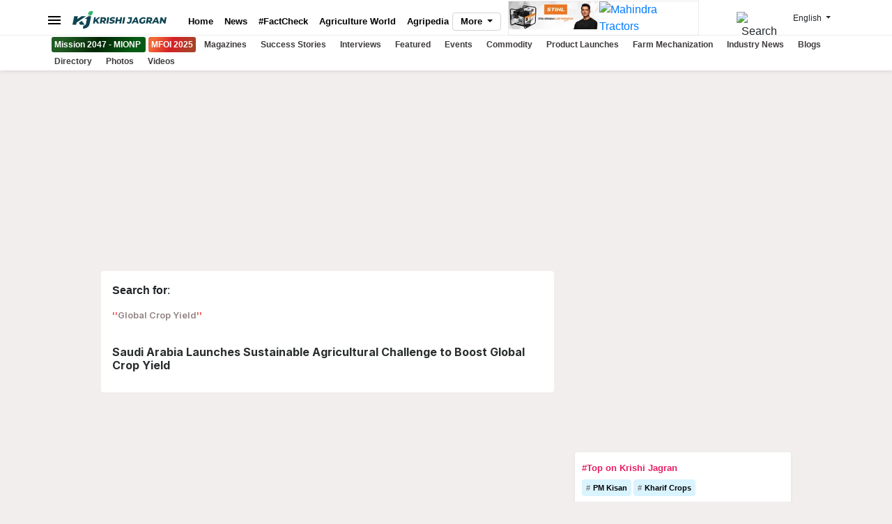

--- FILE ---
content_type: text/html; charset=utf-8
request_url: https://kj1bcdn.b-cdn.net/topic/?id=Global%20Crop%20Yield
body_size: 17814
content:

<!DOCTYPE html>
<html xmlns="http://www.w3.org/1999/xhtml" lang="en">
<head>
    <meta charset="utf-8">
    <meta http-equiv="X-UA-Compatible" content="IE=edge">
    <link rel="manifest" href="https://kj1bcdn.b-cdn.net/manifest.json">
    <meta name="theme-color" content="#0e4451" />
    <meta name="viewport" content="width=device-width, initial-scale=1.0, minimum-scale=1.0, maximum-scale=5.0, user-scalable=1, viewport-fit=cover" />
    <meta name="robots" content="index, follow, max-image-preview:large" />
    <meta property="fb:pages" content="1435740416658252" />
    <meta property="fb:app_id" content="223470428180832" />
    <meta name="description">
    <meta property="og:site_name" content="Krishi Jagran">
    <meta property="og:locale" content="en_IN" />
    <meta property="og:title" content="Global Crop Yield" />
    <meta property="og:type" content="website" />
    <meta property="og:description" />
    <meta property="og:image" name="image" content="https://img-cdn.krishijagran.com/100368/krishi-jagran-logo-placeholder.jpg?w=1280" />
    <meta property="og:url" content="https://krishijagran.com/topic/?id=Global%20Crop%20Yield" />
    <meta name="twitter:card" content="summary_large_image">
    <meta name="twitter:site" content="@krishijagran">
    <meta name="twitter:creator" content="Krishi Jagran">
    <meta name="twitter:title" content="Global Crop Yield">
    <meta name="twitter:description">
    <meta name="twitter:image" content="https://img-cdn.krishijagran.com/100368/krishi-jagran-logo-placeholder.jpg?w=1280">
    <link rel="icon" href="https://kj1bcdn.b-cdn.net/favicon.ico">
    <link rel="apple-touch-icon" href="https://kj1bcdn.b-cdn.net/media/60172/logo-1.png?width=128&height=128">
    <title>Global Crop Yield </title>
    <link rel="canonical" href="https://krishijagran.com/topic/?id=Global%20Crop%20Yield" />
    <link href="https://feeds.feedburner.com/krishijagran/latest" rel="alternate" type="application/rss+xml" title="Krishi Jagran - Agriculture News">
    
    

    <link rel="preconnect" href="https://kj1bcdn.b-cdn.net" />
    <link rel="dns-prefetch" href="https://kj1bcdn.b-cdn.net" />
    
    
    <link rel="preconnect" href="https://fonts.googleapis.com">
    <link rel="preconnect" href="https://fonts.gstatic.com" crossorigin>

    <script src="/cdn-cgi/scripts/7d0fa10a/cloudflare-static/rocket-loader.min.js" data-cf-settings="d392238d6efd64060c2a5758-|49"></script><link href="https://fonts.googleapis.com/css2?family=Inter:wght@600;700;800&display=swap" rel="preload" as="style" onload="this.onload=null;this.rel='stylesheet'">
    <link href="https://fonts.googleapis.com/css2?family=Inter:wght@600;700;800&display=swap" rel="stylesheet">

    <link rel="preload" as="image" fetchpriority="high" href="https://kj1bcdn.b-cdn.net/assets/images/l7.svg" />

        <link rel="preload" as="image" fetchpriority="high" href="https://kjcdn.gumlet.io/media/95116/mahindra-tractors-logo-english.jpg?width=190" />
        <link rel="preload" as="image" fetchpriority="high" href="https://img-cdn.krishijagran.com/101906/stihl-aw.jpg?w=190" />

  
    <link rel="preload" as="style" href="https://cdn.jsdelivr.net/npm/bootstrap@4.6.2/dist/css/bootstrap.min.css"
          integrity="sha384-xOolHFLEh07PJGoPkLv1IbcEPTNtaed2xpHsD9ESMhqIYd0nLMwNLD69Npy4HI+N" crossorigin="anonymous">
    <link rel="stylesheet" href="https://cdn.jsdelivr.net/npm/bootstrap@4.6.2/dist/css/bootstrap.min.css" integrity="sha384-xOolHFLEh07PJGoPkLv1IbcEPTNtaed2xpHsD9ESMhqIYd0nLMwNLD69Npy4HI+N" crossorigin="anonymous">

    <style type="text/css">
        * {
            box-sizing: border-box;
        }

        body {
            font-family: -apple-system,Arial,Helvetica;
            background-color: #f1eeed
        }

        main {
            margin-top: 10px;
        }

        h1, h2, h3, h4, .font-inter {
            font-family: 'Inter', sans-serif;
        }

        .no-font {
            font-family: sans-serif;
        }

        .mfoi-btn {
            color: #fff !important;
            padding: 4px !important;
            border-radius: 3px;
            background-image: linear-gradient( 113.9deg, rgba(241,106,56,1) 13%, rgba(213,32,39,1) 48.8%, rgba(170,65,39,1) 85.9% );
        }
        
        .mionp-btn {
            color: #fff !important;
            padding: 4px !important;
            border-radius: 3px;
            background-image: linear-gradient(113.9deg, #225c24 13%, rgb(3 38 5) 48.8%, rgb(6 92 20) 85.9%)
        }


        .top-ad-250 {
            min-height: 250px;
        }

        @media (max-width: 767px) {
            .top-ad-250 {
                min-height: 280px;
            }
        }
    </style>

    <link href="https://kj1bcdn.b-cdn.net/assets/v3/styles/style.css?v=0.13152163" rel="preload" as="style" />
    <link href="https://kj1bcdn.b-cdn.net/assets/v3/styles/style.css?v=0.13152163" rel="stylesheet" />
    
    
    
    <!-- Global site tag (gtag.js) - Google Analytics -->
    <script async src="https://www.googletagmanager.com/gtag/js?id=G-N3ZEN877HW" type="d392238d6efd64060c2a5758-text/javascript"></script>
    <script type="d392238d6efd64060c2a5758-text/javascript">
        window.dataLayer = window.dataLayer || [];
        function gtag() {

             dataLayer.push({
                 'Author': 'KJ_BLANK',
                 'page_title': 'Global Crop Yield',
                 'page_location':'https://krishijagran.com/topic/?id=Global%20Crop%20Yield'
                });

            dataLayer.push(arguments);
        }
        gtag('js', new Date());
        gtag('config', 'G-N3ZEN877HW');
    </script>


    <!-- Header Code -->

    <script async src="https://securepubads.g.doubleclick.net/tag/js/gpt.js" type="d392238d6efd64060c2a5758-text/javascript"></script>

        <script type="d392238d6efd64060c2a5758-text/javascript">
            window.googletag = window.googletag || { cmd: [] };
            googletag.cmd.push(function () {
                var REFRESH_KEY = 'refresh';
                var REFRESH_VALUE = 'true';
                var SECONDS_TO_WAIT_AFTER_VIEWABILITY = 30;

                // Size mappings for different viewport sizes
                var mapping = googletag.sizeMapping()
                    .addSize([1024, 0], [[970, 66], [970, 250], [970, 90], [728, 250], [728, 90], [960, 90]])
                    .addSize([768, 0], [[728, 90], [728, 250]])
                    .addSize([555, 0], [[468, 60], [300, 250], [336, 280], [300, 200], [250, 250]])
                    .addSize([320, 0], [[300, 250], [336, 280], [300, 200], [250, 250], [320, 50], [300, 100], [320, 100]])
                    .addSize([1, 0], [[300, 250], [300, 200], [250, 250], [320, 50], [300, 100], [320, 100]])
                    .build();

                var mapping1 = googletag.sizeMapping()
                    .addSize([1024, 0], [[640, 480], [300, 250], [336, 280]])
                    .addSize([980, 0], [[640, 480], [300, 250], [336, 280]])
                    .addSize([640, 0], [[640, 480], [300, 250], [336, 280]])
                    .addSize([480, 0], [[400, 300], [300, 250], [336, 280]])
                    .addSize([1, 1], [[400, 300], [320, 50], [300, 100], [300, 50]])
                    .build();

                // Define ad slots

                googletag.defineSlot('/21750466634/KJ_english/kj_english_top', [[970, 250], [970, 90], [970, 66], [728, 90], [728, 250], [468, 60], [320, 50], [320, 100], [300, 100]], 'kj_english_top')
                    .defineSizeMapping(mapping)
                    .setTargeting(REFRESH_KEY, REFRESH_VALUE)
                   // .setCollapseEmptyDiv(true, true)
                    .addService(googletag.pubads());

                googletag.defineSlot('/21750466634/KJ_english/kj_english_sidebar_top', [[300, 250], [336, 280], [200, 200], [250, 250]], 'kj_english_sidebar_top')
                    .setTargeting(REFRESH_KEY, REFRESH_VALUE)
                    .addService(googletag.pubads());

                googletag.defineSlot('/21750466634/KJ_english/kj_english_sidebar_mid', [[300, 250], [336, 280], [200, 200], [250, 250]], 'kj_english_sidebar_mid')
                    .setTargeting(REFRESH_KEY, REFRESH_VALUE)
                    .addService(googletag.pubads());
                googletag.defineSlot('/21750466634/KJ_english/kj_english_sidebar_mid_2', [[300, 250], [336, 280], [200, 200], [250, 250]], 'kj_english_sidebar_mid_2')
                    .setTargeting(REFRESH_KEY, REFRESH_VALUE)
                    .addService(googletag.pubads());

                googletag.defineSlot('/21750466634/KJ_350X250', [300, 250], 'div-gpt-ad-1667815621638-0')
                    .setTargeting(REFRESH_KEY, REFRESH_VALUE)
                    .addService(googletag.pubads());

                // Refresh ads based on viewability
                googletag.pubads().addEventListener('impressionViewable', function (event) {
                    var slot = event.slot;
                    if (slot.getTargeting(REFRESH_KEY).indexOf(REFRESH_VALUE) > -1) {
                        setTimeout(function () {
                            googletag.pubads().refresh([slot]);
                        }, SECONDS_TO_WAIT_AFTER_VIEWABILITY * 1000);
                    }
                });

               googletag.pubads().enableSingleRequest();
                googletag.pubads().disableInitialLoad();
                googletag.enableServices();
            });
        </script>


    <script type="d392238d6efd64060c2a5758-text/javascript">
        !function (a9, a, p, s, t, A, g) { if (a[a9]) return; function q(c, r) { a[a9]._Q.push([c, r]) } a[a9] = { init: function () { q("i", arguments) }, fetchBids: function () { q("f", arguments) }, setDisplayBids: function () { }, targetingKeys: function () { return [] }, _Q: [] }; A = p.createElement(s); A.async = !0; A.src = t; g = p.getElementsByTagName(s)[0]; g.parentNode.insertBefore(A, g) }("apstag", window, document, "script", "//c.amazon-adsystem.com/aax2/apstag.js");

        // initialize apstag and have apstag set bids on the googletag slots when they are returned to the page
        apstag.init({
            pubID: 'd01b77a1-eb2e-40f1-8c68-14ae1eb1dcd9',
            adServer: 'googletag',
            bidTimeout: 2e3

        });

        // request the bids for the four googletag slots
        apstag.fetchBids({
            slots: [{
                slotID: 'kj_english_top',
                slotName: '/21750466634/KJ_english/kj_english_top',
                sizes: [[970, 250], [970, 90], [970, 66], [728, 90], [728, 250], [468, 60], [320, 50], [320, 100], [300, 100]]
            },
            {
                slotID: 'kj_350X250',
                slotName: '/21750466634/KJ_350X250',
                sizes: [[300, 250]]
            },
            {
                slotID: 'kj_english_inarticle',
                slotName: '/21750466634/KJ_english/kj_english_inarticle',
                sizes: [[336, 280], [400, 300], [640, 480], [300, 250]]
            }]
        }, function (bids) {
            // set apstag bids, then trigger the first request to GAM
            googletag.cmd.push(function () {
                apstag.setDisplayBids();
                googletag.pubads().refresh();
            });
        });
    </script>
    
    

    
    

</head>
<body>
        <div class="d-sticky-ads left d-only"><div id="vuukle-ad-3"></div></div>
        <div class="d-sticky-ads right d-only"><div id="vuukle-ad-4"></div></div>
    
    
        <input type="hidden" name="CF-Device-Type" />

    
    
    
    <header class="fixed-top">
        <div class="container">
            <div class='top-nav flex'>
                <button type="button"
                        name="Menu Button"
                        class="drawer-toggle drawer-hamburger"
                        data-drawer-trigger
                        aria-controls="drawer-name-left" aria-expanded="false" aria-label="Menu Button">
                    <img src="https://kj1bcdn.b-cdn.net/assets/images/menu_bar.svg" title="Menu Bar" alt="Menu bar" height="24" width="24" loading="eager" />
                </button>
                <a href="https://krishijagran.com" class="logo" title="Krishi Jagran">
                    <img src="https://kj1bcdn.b-cdn.net/assets/images/l7.svg" alt="Krishi Jagran" title="Agriculture News" width="135" height="25" loading="eager" alt="Krishi Jagran Logo" />
                </a>
                <nav class='scroll'>

                    
                    
                    <a href="https://mionp.com/?utm_source=krishi_jagran_nav" class="nav-item mionp-btn m-only mx-1" title="MFOI" target="_blank">
                        <span>Mission 2047 - MIONP</span>
                    </a>
                    <a href="https://millionairefarmer.in/?utm_source=krishi_jagran" class="nav-item mfoi-btn m-only" title="MFOI" target="_blank">
                        <span>MFOI 2025</span>
                    </a>

                    <a href="https://krishijagran.com" class="nav-item" title="Home">Home</a>
                    <a href="https://krishijagran.com/news" class="nav-item" title="News">News</a>
                    <a href="https://krishijagran.com/factcheck-in-agriculture?utm_source=home" class="nav-item" title="Fact Check in Agriculture">#FactCheck</a>
                    <a href="https://krishijagran.com/agriculture-world" class="nav-item" title="Agriculture World">Agriculture World</a>
                    <a href="https://krishijagran.com/agripedia" class="nav-item" title="Agripedia">Agripedia</a>
                    <a href="https://krishijagran.com/health-lifestyle" class="nav-item m-only" title="Health & lifestyle">Health & lifestyle</a>
                    <a href="https://krishijagran.com/commodity-news" class="nav-item m-only" title="Agriculture Commodity News">Commodity Update</a>
                    <a href="https://krishijagran.com/events" class="nav-item m-only" title="Events">Events</a>
                    <a href="https://krishijagran.com/interviews" class="nav-item m-only" title="Interviews">Interviews</a>
                    <a href="https://krishijagran.com/photo-gallery" class="nav-item m-only" title="Photo Gallery">Photos</a>
                    <a href="https://krishijagran.com/videos" class="nav-item m-only" title="Videos">Videos</a>
                    <!--<a href="https://krishijagran.com/ftb" class="nav-item ftb d-only" title="FTB"><span>#FTB</span></a> -->
                    <a href="https://krishijagran.com/magazines" class="nav-item m-only" title="Magazines">Magazines</a>
                    <a href="https://krishijagran.com/crop-care" class="nav-item m-only" title="Crop Care">Crop Care</a>
                    <a href="https://krishijagran.com/success-story" class="nav-item m-only" title="Succes Stories">Success Stories</a>
                    <a href="https://krishijagran.com/wiki" class="nav-item m-only" title="Wiki">Wiki</a>
                    <a href="https://krishijagran.com/interviews" class="nav-item m-only" title="Interviews">Interviews</a>
                    <a href="https://krishijagran.com/featured" class="nav-item m-only" title="Featured">Featured</a>
                    <a href="https://krishijagran.com/industry-news" class="nav-item m-only" title="Industry News">Industry News</a>
                    <a href="https://krishijagran.com/product-launches" class="nav-item m-only" title="Product Launch">Product Launch</a>
                    <a href="https://krishijagran.com/animal-husbandry" class="nav-item m-only" title="Animal Husbandry">Animal Husbandry</a>
                    <a href="https://krishijagran.com/farm-mechanization" class="nav-item m-only" title="Farm Machinery">Farm Machinery</a>
                    <a href="https://krishijagran.com/others" class="nav-item m-only" title="Others">Others</a>
                    <a href="https://krishijagran.com/blog" class="nav-item m-only" title="Blogs">Blogs</a>
                    <a href="https://krishijagran.com/quiz" class="nav-item m-only" title="Quiz">Quiz</a>
                    <a href="https://krishijagran.com/agriculture-dictionary" class="nav-item m-only" title="Agriculture Dictionary">Agriculture Dictionary</a>
                    <a href="https://krishijagran.com/jobs" class="nav-item m-only" title="Agriculture Jobs">Jobs</a>
                    <a href="https://krishijagran.com/web-stories/" class="nav-item m-only" title="Web Stories">Web Stories</a>
                </nav>

                <div class="dropdown desk-dropdown">
                    <a class="btn btn-link d-only dropdown-toggle" href="#" role="button" id="desk-dropdown-menu" data-toggle="dropdown" aria-haspopup="true" aria-expanded="false">
                        More
                    </a>

                    <div class="dropdown-menu" aria-labelledby="desk-dropdown-menu">
                        <div class="desk-menu-list">
                            <a href="https://krishijagran.com/newswrap" title="News Wrap">News Wrap</a>
                            <a href="https://krishijagran.com/health-lifestyle" title="Health & lifestyle">Health & lifestyle</a>
                            <a href="https://krishijagran.com/crop-care" title="Crop Care">Crop Care</a>
                            <a href="https://krishijagran.com/crop-calendar" title="Crop Calendar">Crop Calendar</a>
                            <a href="https://krishijagran.com/web-stories/" title="Web Stories">Web Stories</a>
                            <a href="https://krishijagran.com/jobs" title="Agriculture Jobs">Jobs</a>
                            <a href="https://krishijagran.com/wiki" title="Wiki">Wiki</a>
                            <a href="https://krishijagran.com/quiz" title="Quiz">Quiz</a>
                            <a href="https://krishijagran.com/agriculture-dictionary" title="Agriculture Dictionary">Agriculture Dictionary</a>

                        </div>

                    </div>
                </div>
                <div class="sponsored d-only d-flex">
                    
                    <a href="https://bit.ly/stihl-2025" title="Stihl" class="d-only" target="_blank">
                        <img src="https://img-cdn.krishijagran.com/101906/stihl-aw.jpg?width=190" alt="Stihl" loading="eager" width="130" height="60" />
                    </a>


                    <a href="https://millionairefarmer.in/buy-tractor/?utm_source=Logo+Placement&utm_medium=Top+Logo" title="Mahindra Tractors" class="d-only" target="_blank">
                        <img src="https://kjcdn.gumlet.io/media/95116/mahindra-tractors-logo-english.jpg?width=190" alt="Mahindra Tractors" loading="eager" width="130" height="60" />
                    </a>


                    
                </div>
                <div class="t-rt z-m-p">
                    <ul>
                        <li>
                            <div class="t-user">
                                <div class="dropdown">
                                    <a href="/account/login" data-toggle="dropdown" aria-haspopup="true" aria-expanded="false" aria-label="Your Account" name="Your Account" title="Your Account">
                                        <i class="fas fa-user-circle"></i><span class="s-notif"><i class="fas fa-circle"></i></span>
                                    </a>

                                    <div class="dropdown-menu">


                                            <a class="dropdown-item" href="/feeds" title="Feeds">Feeds</a>
                                            <a class="dropdown-item" href="/account/login" title="Login">Login</a>
                                    </div>
                                </div>

                            </div>
                        </li>
                        <li>
                            <div class="t-search">
                                <button name="Search" title="Search"
                                        class="btn btn-default"
                                        data-drawer-trigger
                                        aria-controls="drawer-name-top"
                                        aria-expanded="false" aria-label="Search">
                                    <img src="https://kjcdn.gumlet.io/assets/images/search.svg" alt="Search" style="max-height:20px; margin-right:10px;" height="20" width="20" />
                                </button>
                            </div>
                        </li>
                        <li>
                            <div class="t-langs">
                                <div class="dropdown">
                                    <button name="Language Selector"
                                            class="btn btn-default dropdown-toggle"
                                            type="button" id="dropdownMenuButton"
                                            data-toggle="dropdown" aria-haspopup="true"
                                            aria-expanded="false" aria-label="Language Selector">
                                        <span>English</span>
                                    </button>
                                    <div class="dropdown-menu" aria-labelledby="dropdownMenuButton">
                                        <a class="dropdown-item" rel="noopener" href="https://hindi.krishijagran.com" target="_blank" title="हिंदी (Hindi)">हिंदी</a>
                                        <a class="dropdown-item" rel="noopener" href="https://marathi.krishijagran.com" target="_blank" title="मराठी (Marathi)">मराठी</a>
                                        <a class="dropdown-item" rel="noopener" href="https://punjabi.krishijagran.com" target="_blank" title="ਪੰਜਾਬੀ (Punjabi)">ਪੰਜਾਬੀ</a>
                                        <a class="dropdown-item" rel="noopener" href="https://tamil.krishijagran.com" title="தமிழ் (Tamil)" target="_blank">தமிழ்</a>
                                        <a class="dropdown-item" rel="noopener" href="https://malayalam.krishijagran.com" target="_blank" title="മലയാളം (Malayalam)">മലയാളം</a>
                                        <a class="dropdown-item" rel="noopener" href="https://bengali.krishijagran.com" target="_blank" title="বাংলা (Bengali)">বাংলা</a>
                                        <a class="dropdown-item" rel="noopener" href="https://kannada.krishijagran.com" target="_blank" title="ಕನ್ನಡ (Kannada)">ಕನ್ನಡ </a>
                                        <a class="dropdown-item" rel="noopener" href="https://odia.krishijagran.com" target="_blank" title="ଓଡିଆ (Odia)">ଓଡିଆ</a>
                                        <a class="dropdown-item" rel="noopener" href="https://asomiya.krishijagran.com" target="_blank" title="অসমীয়া (Asomiya)">অসমীয়া</a>
                                        <a class="dropdown-item" rel="noopener" href="https://gujarati.krishijagran.com" target="_blank" title="ગુજરાતી (Gujarati)">ગુજરાતી</a>
                                        <a class="dropdown-item" rel="noopener" href="https://telugu.krishijagran.com" target="_blank" title="తెలుగు (Telugu)">తెలుగు</a>
                                    </div>
                                </div>
                            </div>
                        </li>
                    </ul>
                </div>
            </div>

        </div>

        <section class="top-mini-nav">
            <div class="container">
                <div class="scroll">

                    

                    <a href="https://mionp.com/?utm_source=krishi_jagran_nav" class="nav-item mionp-btn d-only mx-1" title="MFOI" target="_blank">
                        <span>Mission 2047 - MIONP</span>
                    </a>
                    <a href="https://millionairefarmer.in/?utm_source=krishi_jagran" class="nav-item mfoi-btn d-only" title="MFOI" target="_blank"><span>MFOI 2025</span></a>
                    <a href="/magazines/" title="Krishi Jagran Magazines">Magazines</a>
                    <a href="/success-story" title="Success Stories">Success Stories</a>
                    <a href="/interviews" title="Interviews">Interviews</a>
                    <a href="/featured" title="Featured">Featured</a>
                    <a href="/events" title="Events">Events</a>
                    <a href="/commodity-news" title="Commodity News">Commodity</a>
                    <a href="/product-launches" title="Product Launches">Product Launches</a>
                    <a href="/farm-mechanization" title="Farm Mechanization">Farm Mechanization</a>
                    <a href="/industry-news" title="Industry News">Industry News</a>
                    <a href="/blog" title="Blogs">Blogs</a>
                    <a href="/directory" title="Directory">Directory</a>
                    <a href="/photo-gallery" title="Photos">Photos</a>
                    <a href="/videos" title="Videos">Videos</a>
                </div>
            </div>
        </section>
        <section class="drawer drawer--left" id="drawer-name-left" data-drawer-target>
            <div class="drawer__overlay" data-drawer-close tabindex="-1"></div>
            <div class="drawer__wrapper">
                <div class="drawer__header">
                    <div class="drawer__header-top mob-head-drawer">
                        <div class="drawer__title">
                            <a href="https://krishijagran.com">
                                <img src="https://kj1bcdn.b-cdn.net/assets/images/l7.svg" alt="Krishi Jagran Logo" width="135" height="25" loading="lazy" />
                            </a>
                        </div>
                        <div class="h-bx">
                            <a href="https://krishijagran.com/account/login"><i class="far fa-user-circle"></i></a>
                        </div>
                        <div class="h-bx">
                            <a href="https://krishijagran.com/feeds"><i class="fas fa-bell"></i></a>
                        </div>

                        <div class="drawer__close__bx">
                            <button class="drawer__close" data-drawer-close name="Close Menu"></button>
                        </div>
                    </div>
                    <div class="search-bx">
                        <form method="get" action="/search">
                            <div class="input-group mb-3">
                                <div class="input-group-prepend" for="search-input">
                                    <span class="input-group-text" for="q"> <img src="https://kjcdn.gumlet.io/assets/images/search.svg" alt="Search" style="height:20px" /></span>
                                </div>
                                <input type="text" class="form-control" placeholder="Search" id="search-input" name="q">
                            </div>
                        </form>
                    </div>
                </div>
                <div class="drawer__content">
                    <!-- Search Bx-->
                    <!-- Trends -->




                    <a href="https://krishijagran.com/factcheck-in-agriculture" title="FactCheck in Agriculture" class="mt-3 mb-3 terxt-center p-3">
                        <img src="https://kj1bcdn.b-cdn.net/media/93860/factcheck-banner-for-portal.png?width=320&quality=100" class="img-fluid rounded-sm" alt="FactCheck in Agriculture Project" loading="lazy">
                    </a>

                    <!-- List-->
                    <div class="d-nav">
                        <ul class="z-m-p">

                            <li>
                                <a href="https://krishijagran.com/newswrap" title="News">
                                    <span class="d-nav-link">Newswrap</span>
                                    <span class="d-nav-icon"></span>
                                </a>
                            </li>
                            <li>
                                <a href="https://krishijagran.com/news" title="News">
                                    <span class="d-nav-link">News</span>
                                    <span class="d-nav-icon"></span>
                                </a>
                            </li>
                            <li>
                                <a href="https://krishijagran.com/agripedia" title="Agripedia">
                                    <span class="d-nav-link">Agripedia</span>
                                    <span class="d-nav-icon"></span>
                                </a>
                            </li>
                            <li>
                                <a href="https://krishijagran.com/health-lifestyle" title="Health and Lifestyle">
                                    <span class="d-nav-link">Health & Lifestyle</span>
                                    <span class="d-nav-icon"></span>

                                </a>
                            </li>
                            <li>
                                <a href="https://krishijagran.com/success-story" title="Success Stories" onclick="if (!window.__cfRLUnblockHandlers) return false; ga('send', 'event', {eventCategory: 'MB-Success-Stories',eventAction: 'click',eventLabel: event.target.href});" data-cf-modified-d392238d6efd64060c2a5758-="">
                                    <span class="d-nav-link">Success Stories</span>
                                    <span class="d-nav-icon"></span>
                                </a>
                            </li>
                            <li>
                                <a href="https://krishijagran.com/agriculture-world" title="Agriculture World" onclick="if (!window.__cfRLUnblockHandlers) return false; ga('send', 'event', {eventCategory: 'MB-Agriculture-World',eventAction: 'click',eventLabel: event.target.href});" data-cf-modified-d392238d6efd64060c2a5758-="">
                                    <span class="d-nav-link">Agriculture World</span>
                                    <span class="d-nav-icon"></span>
                                </a>
                            </li>
                            <li>
                                <a href="https://krishijagran.com/industry-news" title="Industry News" onclick="if (!window.__cfRLUnblockHandlers) return false; ga('send', 'event', {eventCategory: 'MB-Industry News',eventAction: 'click',eventLabel: event.target.href});" data-cf-modified-d392238d6efd64060c2a5758-="">
                                    <span class="d-nav-link">Industry News</span>
                                    <span class="d-nav-icon"></span>
                                </a>
                            </li>
                            <li>
                                <a href="https://krishijagran.com/product-launches" title="Product Launches" onclick="if (!window.__cfRLUnblockHandlers) return false; ga('send', 'event', {eventCategory: 'MB-Product Launches',eventAction: 'click',eventLabel: event.target.href});" data-cf-modified-d392238d6efd64060c2a5758-="">
                                    <span class="d-nav-link">Product Launches</span>
                                    <span class="d-nav-icon"></span>
                                </a>
                            </li>
                            <li>
                                <a href="https://krishijagran.com/commodity-news" title="Commodity News" onclick="if (!window.__cfRLUnblockHandlers) return false; ga('send', 'event', {eventCategory: 'MB-Commodity News',eventAction: 'click',eventLabel: event.target.href});" data-cf-modified-d392238d6efd64060c2a5758-="">
                                    <span class="d-nav-link">Commodity News</span>
                                    <span class="d-nav-icon"></span>
                                </a>
                            </li>
                            <li>
                                <a href="https://krishijagran.com/farm-mechanization" title="Farm Mechanization" onclick="if (!window.__cfRLUnblockHandlers) return false; ga('send', 'event', {eventCategory: 'MB-Farm Mechanization',eventAction: 'click',eventLabel: event.target.href});" data-cf-modified-d392238d6efd64060c2a5758-="">
                                    <span class="d-nav-link">Farm Mechanization</span>
                                    <span class="d-nav-icon"></span>
                                </a>
                            </li>
                            <li>
                                <a href="https://krishijagran.com/animal-husbandry" title="Animal Husbandry" onclick="if (!window.__cfRLUnblockHandlers) return false; ga('send', 'event', {eventCategory: 'MB-Animal Husbandry',eventAction: 'click',eventLabel: event.target.href});" data-cf-modified-d392238d6efd64060c2a5758-="">
                                    <span class="d-nav-link">Animal Husbandry</span>
                                    <span class="d-nav-icon"></span>
                                </a>
                            </li>
                            <li>
                                <a href="https://krishijagran.com/crop-care" title="Crop Care" onclick="if (!window.__cfRLUnblockHandlers) return false; ga('send', 'event', {eventCategory: 'MB-Crop Care',eventAction: 'click',eventLabel: event.target.href});" data-cf-modified-d392238d6efd64060c2a5758-="">
                                    <span class="d-nav-link">Crop Care</span>
                                    <span class="d-nav-icon"></span>
                                </a>
                            </li>
                            <li>
                                <a href="https://krishijagran.com/photo-gallery" title="Photo Gallery" onclick="if (!window.__cfRLUnblockHandlers) return false; ga('send', 'event', {eventCategory: 'MB-Photo-Gallery',eventAction: 'click',eventLabel: event.target.href});" data-cf-modified-d392238d6efd64060c2a5758-="">
                                    <span class="d-nav-link">Photo Gallery</span>
                                    <span class="d-nav-icon"></span>
                                </a>
                            </li>
                            <li>
                                <a href="https://krishijagran.com/videos" title="Videos" onclick="if (!window.__cfRLUnblockHandlers) return false; ga('send', 'event', {eventCategory: 'MB-Videos',eventAction: 'click',eventLabel: event.target.href});" data-cf-modified-d392238d6efd64060c2a5758-="">
                                    <span class="d-nav-link">Videos</span>
                                    <span class="d-nav-icon"></span>
                                </a>
                            </li>
                            <li>
                                <a href="https://krishijagran.com/interviews" title="Interview" onclick="if (!window.__cfRLUnblockHandlers) return false; ga('send', 'event', {eventCategory: 'MB-Interview',eventAction: 'click',eventLabel: event.target.href});" data-cf-modified-d392238d6efd64060c2a5758-="">
                                    <span class="d-nav-link">Interviews</span>
                                    <span class="d-nav-icon"></span>
                                </a>
                            </li>
                            <li>
                                <a href="https://krishijagran.com/quiz" title="Agriculture Quiz" onclick="if (!window.__cfRLUnblockHandlers) return false; ga('send', 'event', {eventCategory: 'MB-Quiz',eventAction: 'click',eventLabel: event.target.href});" data-cf-modified-d392238d6efd64060c2a5758-="">
                                    <span class="d-nav-link">Quiz</span>
                                    <span class="d-nav-icon"></span>
                                </a>
                            </li>
                            <li>
                                <a href="https://krishijagran.com/ftb-stories" title="FTB Stories" onclick="if (!window.__cfRLUnblockHandlers) return false; ga('send', 'event', {eventCategory: 'MB-FTB Stories',eventAction: 'click',eventLabel: event.target.href});" data-cf-modified-d392238d6efd64060c2a5758-="">
                                    <span class="d-nav-link">FTB Stories</span>
                                    <span class="d-nav-icon"></span>
                                </a>
                            </li>
                            <li>
                                <a href="https://krishijagran.com/wiki" title="Agriculture Wiki" onclick="if (!window.__cfRLUnblockHandlers) return false; ga('send', 'event', {eventCategory: 'MB-Wiki',eventAction: 'click',eventLabel: event.target.href});" data-cf-modified-d392238d6efd64060c2a5758-="">
                                    <span class="d-nav-link">Wiki</span>
                                    <span class="d-nav-icon"></span>
                                </a>
                            </li>
                            <li>
                                <a href="https://krishijagran.com/agriculture-dictionary" title="Agriculture Dictionary" onclick="if (!window.__cfRLUnblockHandlers) return false; ga('send', 'event', {eventCategory: 'MB-Dictionary',eventAction: 'click',eventLabel: event.target.href});" data-cf-modified-d392238d6efd64060c2a5758-="">
                                    <span class="d-nav-link">Agriculture Dictionary</span>
                                    <span class="d-nav-icon"></span>
                                </a>
                            </li>
                            <li>
                                <a href="https://krishijagran.com/web-stories/" title="Web Stories" onclick="if (!window.__cfRLUnblockHandlers) return false; ga('send', 'event', {eventCategory: 'MB-WebStories',eventAction: 'click',eventLabel: event.target.href});" data-cf-modified-d392238d6efd64060c2a5758-="">
                                    <span class="d-nav-link">Web Stories</span>
                                    <span class="d-nav-icon"></span>
                                </a>
                            </li>
                        </ul>
                    </div>

                    <!-- Mags subs-->
                    <div class="d-mags">
                        <h2 title="Krishi Jagran Magazines">Magazines</h2>
                        <p>Subscribe to our print & digital magazines now</p>
                        <a href="https://krishijagran.com/magazines" title="Subscribe to Krishi Jagran Magazines" class="btn btn-default btn-block" onclick="if (!window.__cfRLUnblockHandlers) return false; ga('send', 'event', {eventCategory: 'MB-Mags',eventAction: 'click',eventLabel: event.target.href});" data-cf-modified-d392238d6efd64060c2a5758-="">Subscribe</a>
                    </div>

                    <!-- Social-->
                    <div class="d-social">
                        <p>We're social. Connect with us on: </p>
                        <ul class="z-m-p">
                            <li><a href="https://www.facebook.com/krishi.jagran" title="Facebook" rel="nofollow noreferrer"><i class="fab fa-facebook-f"></i></a></li>
                            <li><a href="https://www.instagram.com/krishijagran/" rel="nofollow noreferrer" target="_blank"><i class="fab fa-instagram" rel="nofollow"></i></a></li>
                            <li><a href="https://twitter.com/krishijagran" title="Twitter" rel="nofollow noreferrer" target="_blank"><i class="fab fa-twitter"></i></a></li>
                            <li><a href="https://www.linkedin.com/company/krishijagran" title="LinkedIn" rel="nofollow noreferrer" target="_blank"><i class="fab fa-linkedin-in"></i> </a></li>
                            <li><a href="https://www.youtube.com/channel/UCy5uIHLkQrHYd6Dj8CsqHrw" rel="nofollow noreferrer" target="_blank" title="Youtube"><i class="fab fa-youtube"></i></a></li>
                            <li><a href="https://krishijagran.com/feeds/rss"><i class="fas fa-rss"></i></a></li>
                        </ul>
                    </div>

                    <!-- More Links-->
                    <div class="d-links">
                        <small>More Links</small>
                        <ul class="z-m-p">
                            <li><a href="https://krishijagran.com/crop-calendar" title="Crop Calendar">Crop Calendar <i class="fas fa-external-link-alt"></i></a></li>
                            <li><a href="https://krishijagran.com/jobs" title="Jobs in Agriculture">Jobs <i class="fas fa-external-link-alt"></i></a></li>
                            <li><a href="https://krishijagran.com/featured" title="Featured Articles">Featured <i class="fas fa-external-link-alt"></i></a></li>
                            <li><a href="https://krishijagran.com/events" title="Events">Events <i class="fas fa-external-link-alt"></i></a></li>
                            <li><a href="https://krishijagran.com/blog" title="Blogs">Blogs <i class="fas fa-external-link-alt"></i></a></li>
                            <li><a href="https://krishijagran.com/newswrap" title="Newswrap">Newswrap <i class="fas fa-external-link-alt"></i></a></li>
                            <li><a href="https://krishijagran.com/directory" title="Directory">Directory <i class="fas fa-external-link-alt"></i></a></li>
                            <li><a href="https://forum.krishijagran.com" rel="noopener" title="Forum" target="_blank">Forum <i class="fas fa-external-link-alt"></i></a></li>
                            <li><a href="https://krishijagran.com/our-team" title="Our Team" target="_blank">Our Team <i class="fas fa-external-link-alt"></i></a></li>
                            <li><a href="https://krishijagran.com/pages/contact-us/" title="Contact us" target="_blank">Contact <i class="fas fa-external-link-alt"></i></a></li>
                        </ul>
                    </div>
                </div>
            </div>
        </section>

        <section class="drawer drawer--top" id="drawer-name-top" data-drawer-target>
            <div class="drawer__overlay" data-drawer-close tabindex="-1"></div>
            <div class="drawer__wrapper">

                <div class="drawer__content top-search-wrap">
                    <form method="get" action="/search">
                        <div class="input-group  g-search-bx">

                            <input type="text" class="form-control" placeholder="Enter a keyword to search" aria-label="Search input box" name="q">
                            <div class="input-group-append">
                                <button class="btn btn-primary" type="submit" name="Search"><i class="fas fa-search"></i> </button>
                            </div>

                        </div>
                    </form>



                    <div class="foot">
                        <div class="drawer__close__bx">
                            <button class="drawer__close" data-drawer-close name="Close Menu">
                                <span>
                                    CLOSE
                                </span>
                            </button>
                        </div>
                    </div>
                </div>
            </div>
        </section>
    </header>
    <section class="top-ad" style="min-height:100px">
        


        <div class="ms-wrap m-only">
            <div class="ms-block rounded shadow-sm">
                
                <div class="brand">
                    <a href="https://bit.ly/stihl-2025" title="Stihl" class="stihl img-fluid" target="_blank" rel="noopener noreferrer">
                        <img src="https://img-cdn.krishijagran.com/101906/stihl-aw.jpg?width=350" alt="Stihl" width="321" height="80" style="border-radius: 4px 0 0 4px; border-right:solid 1px #d0d0d0" loading="eager" />
                    </a>
                </div>

                <div class="brand">
                    <a href="https://millionairefarmer.in/buy-tractor/?utm_source=Logo+Placement&utm_medium=Top+Logo" title="Mahindra Tractors" class="stihl img-fluid" target="_blank" rel="noopener noreferrer">
                        <img src="https://kjcdn.gumlet.io/media/95116/mahindra-tractors-logo-english.jpg?width=350" alt="Mahindra Tractors" width="321" height="80"  loading="eager" />
                    </a>
                </div>
                
                   
            </div>
        </div>

        

        
            <div class="container d-only"  id="ad-large-screen">
                <div class="ad mb-1 pt-3 text-center pb-2">
                    <!-- /21750466634/KJ_english/kj_english_top -->
                    <div id='kj_english_top' style='min-width: 300px;min-height:250px' class="top-ad-250 d-only"">

                        <script type="d392238d6efd64060c2a5758-text/javascript">
                            googletag.cmd.push(function () { googletag.display('kj_english_top'); });
                        </script>
                    </div>

                </div>
            </div>

    </section>

    

<main id="main">
    <div class="container">
        <div class="row">
            <div class="col-md-8">
                
                <div class="bg-white p-3 rounded">
                    <p><strong>Search for</strong>:  <br /><h1 class="tag-search-key" title="Global Crop Yield">Global Crop Yield</h1></p>

                    <ul class="lst-sr">
                            <li title="Saudi Arabia Launches Sustainable Agricultural Challenge to Boost Global Crop Yield">
                                <h2>
                                    <a href="/agriculture-world/saudi-arabia-launches-sustainable-agricultural-challenge-to-boost-global-crop-yield/" title="Saudi Arabia Launches Sustainable Agricultural Challenge to Boost Global Crop Yield">
                                        Saudi Arabia Launches Sustainable Agricultural Challenge to Boost Global Crop Yield
                                    </a>
                                </h2>
                            </li>
                    </ul>
                </div>

            </div>
            <div class="col-md-4">
                

<div class="ad min-250">
    <!-- KJ_MAIN_RT -->
    <ins class="adsbygoogle d-only"
         style="display:block"
         data-ad-client="ca-pub-3463764223457257"
         data-ad-slot="4265969916"
         data-ad-format="auto"
         data-full-width-responsive="true"></ins>
    <script type="d392238d6efd64060c2a5758-text/javascript">
        (adsbygoogle = window.adsbygoogle || []).push({});
    </script>
</div>
<!-- Trends List -->
<div class="t-list shadow-sm">
    <span>#Top on Krishi Jagran</span>
    <ul class="z-m-p">

                    <li>
                        <a href="/pm-kisan/?utm_source=HOMEPAGE&utm_medium=TOPICS&utm_campaign=HOME_TOPICS_CAMPAIGN&utm_id=HOMEPAGE_TOPICS" class="nav-item" title="PM Kisan">PM Kisan</a>
                    </li>
                    <li>
                        <a href="/kharif-crops/?utm_source=HOMEPAGE&utm_medium=TOPICS&utm_campaign=HOME_TOPICS_CAMPAIGN&utm_id=HOMEPAGE_TOPICS" class="nav-item" title="Kharif Crops">Kharif Crops</a>
                    </li>



    </ul>
</div>
<!-- Top stories -->
<!--
<div class="mt-4 mb-4">
    <a href="https://docs.google.com/forms/d/e/1FAIpQLSd7uys5dIQvYpg80mgGXHsGQIeR-6qk6zYXR8xkAQVJL9pOwA/viewform" title="Register for FTB Mahotsav" target="_blank"  onclick="ga('send', 'event', {eventCategory: 'FTBM',eventAction: 'click',eventLabel: event.target.href});">
        <img src="https://kj1bcdn.b-cdn.net/media/38664/ftb-mahotsav-ad.jpg?format=webp" alt="FTB Mahotsav"/>
    </a>
</div>
-->

<div class="mt-2 mb-2">
         <a href="https://mionp.com/?utm_source=mionp_banner" title="MIOPN Event" target="_blank">
                    <img src="https://img-cdn.krishijagran.com/102408/mionp-ad-banner.jpg" class="img-fluid" alt="MIOPN Event"/>
                </a>
                
</div>
<div class="ad text-center pt-2 pb-2" data-from="">
   
      

        <script async src="https://pagead2.googlesyndication.com/pagead/js/adsbygoogle.js" type="d392238d6efd64060c2a5758-text/javascript"></script>
        <!-- KJ_RT_V_Article -->
        <ins class="adsbygoogle d-only"
             style="display:inline-block;width:300px;height:600px"
             data-ad-client="ca-pub-3463764223457257"
             data-ad-slot="8381672880"></ins>
        <script type="d392238d6efd64060c2a5758-text/javascript">
            (adsbygoogle = window.adsbygoogle || []).push({});
        </script>
        
</div>
<div class="t-stories mt-4 mb-4">
    <h2 class="h">
        <a href="/feeds" title="Top Stories" aria-label="Top Stories">Top Stories</a>
    </h2>
    <ul class="list-unstyled">

                <li class="shadow-sm">
                    <a href="/success-story/milan-singh-vishwakarma-earns-lakhs-annually-from-26-acre-lac-farming-in-chhattisgarh-selling-at-rs-700kg/" class="p-img d-flex">
                        <span>Milan Singh Vishwakarma Earns Lakhs Annually from 26-Acre Lac Farming in Chhattisgarh, Selling at Rs 700/kg</span>
                        <img data-src="https://d2xsikgwxkxyoe.cloudfront.net//media/104173/milan-singh-cp.jpg?width=220" class="lazyload img-fluid" src="/assets/images/placeholder.jpeg" alt="Milan Singh Vishwakarma Earns Lakhs Annually from 26-Acre Lac Farming in Chhattisgarh, Selling at Rs 700/kg" height="65" width="100" />

                    </a>
                </li>
                <li class="shadow-sm">
                    <a href="/news/pm-kisan-20th-instalment-2025-soon-check-expected-date-beneficiary-list-complete-e-kyc-and-other-steps-to-get-rs-2-000-without-delay/" class="p-img d-flex">
                        <span>PM-KISAN 20th Instalment 2025 Soon: Check Expected Date, Beneficiary List, Complete e-KYC and Other Steps to Get Rs 2,000 Without Delay</span>
                        <img data-src="https://d2xsikgwxkxyoe.cloudfront.net//media/104201/pm-kisan-20th-payment.jpg?width=220" class="lazyload img-fluid" src="/assets/images/placeholder.jpeg" alt="PM-KISAN 20th Instalment 2025 Soon: Check Expected Date, Beneficiary List, Complete e-KYC and Other Steps to Get Rs 2,000 Without Delay" height="65" width="100" />

                    </a>
                </li>
                <li class="shadow-sm">
                    <a href="/news/weather-update-04-06-2025-imd-forecasts-heavy-rain-thunderstorms-and-dust-storms-across-punjab-delhi-assam-kerala-and-odisha-this-week/" class="p-img d-flex">
                        <span>Weather Update: IMD Forecasts Heavy Rain, Thunderstorms, and Dust Storms Across Punjab, Delhi, Assam, Kerala, and Odisha This Week</span>
                        <img data-src="https://d2xsikgwxkxyoe.cloudfront.net//media/103474/weather-update.jpg?width=220" class="lazyload img-fluid" src="/assets/images/placeholder.jpeg" alt="Weather Update: IMD Forecasts Heavy Rain, Thunderstorms, and Dust Storms Across Punjab, Delhi, Assam, Kerala, and Odisha This Week" height="65" width="100" />

                    </a>
                </li>
                <li class="shadow-sm">
                    <a href="/news/viksit-krishi-sankalp-abhiyan-2025-on-day-6-shivraj-singh-chouhan-meets-pune-farmers-promises-action-on-fake-fertilizers/" class="p-img d-flex">
                        <span>Viksit Krishi Sankalp Abhiyan 2025: On Day 6, Shivraj Singh Chouhan Meets Pune Farmers, Promises Action on Fake Fertilizers</span>
                        <img data-src="https://d2xsikgwxkxyoe.cloudfront.net//media/104188/vksy-2025-day-6.jpg?width=220" class="lazyload img-fluid" src="/assets/images/placeholder.jpeg" alt="Viksit Krishi Sankalp Abhiyan 2025: On Day 6, Shivraj Singh Chouhan Meets Pune Farmers, Promises Action on Fake Fertilizers" height="65" width="100" />

                    </a>
                </li>
                <li class="shadow-sm">
                    <a href="/interviews/an-exclusive-interview-with-dr-s-n-jha-the-man-behind-india-s-makhana-revolution/" class="p-img d-flex">
                        <span>An Exclusive Interview with Dr. S. N. Jha, the Man Behind India’s Makhana Revolution</span>
                        <img data-src="https://d2xsikgwxkxyoe.cloudfront.net//media/104148/sn-jha-2.jpg?width=220" class="lazyload img-fluid" src="/assets/images/placeholder.jpeg" alt="An Exclusive Interview with Dr. S. N. Jha, the Man Behind India’s Makhana Revolution" height="65" width="100" />

                    </a>
                </li>


    </ul>

    <a href="/feeds" class="btn btn-dark btn-block" title="More Stories">More Stories</a>
</div>

<div class="ad mt-3 mb-3">
    <script async src="https://pagead2.googlesyndication.com/pagead/js/adsbygoogle.js" type="d392238d6efd64060c2a5758-text/javascript"></script>
    <!-- KJ_RT_SQUARE_1 -->
    <ins class="adsbygoogle d-only"
         style="display:block"
         data-ad-client="ca-pub-3463764223457257"
         data-ad-slot="8174486109"
         data-ad-format="auto"
         data-full-width-responsive="true"></ins>
    <script type="d392238d6efd64060c2a5758-text/javascript">
        (adsbygoogle = window.adsbygoogle || []).push({});
    </script>
</div>

<div class="wa-bx p-3 shadow-sm mid rounded">
    <p>We're on WhatsApp! Join our WhatsApp group and get the most important updates you need. Daily.</p>
    <a href="https://wa.me/919891405403?text=Welcome to Krishi Jagran. To stay updated with all news you need, please text your Name and Address." target="_blank" class="btn btn-success btn-block text-center" title="Join WhatsApp Group" rel="nofollow noreferrer"><i class="fab fa-whatsapp"></i> Join on WhatsApp</a>
</div>
<div class="nl-bx p-3 shadow-sm mid">
    <p>Subscribe to our Newsletter. You choose the topics of your interest and we'll send you handpicked news and latest updates based on your choice.</p>
    <a href="/newsletters" class="btn btn-default btn-block text-center n-l-bx" title="Subscribe our Newsletters"><i class="far fa-envelope-open"></i> Subscribe Newsletters</a>
</div>


<!--
<div class="ad pt-2 pb-2">
    <a href="https://krishijagran.com/mahotsav" title="FTB Mahotsav">
        <img src="https://kj1bcdn.b-cdn.net/media/39929/ftb-mahotsav.jpg" alt="FTB Monthly Mahotsav" title="FTB Monthly Mahotsav" class="img-fluid" />
    </a>
</div>
-->
<div class="rt-n-lst shadow-sm mt-3 mb-3">
    <h2 class="t">
        <a href="/feeds" title="Latest Feeds">Latest feeds</a>
    </h2>
    <ul class="list-unstyled">
            <li>
                <a href="/news/weather-update-05-06-2025-cyclonic-circulations-to-bring-rain-thunderstorms-and-heatwave-alerts-in-meghalaya-bihar-rajasthan-odisha-kerala-delhi-ncr/" title="Weather Update: Cyclonic Circulations to Bring Rain, Thunderstorms, and Heatwave Alerts in Meghalaya, Bihar, Rajasthan, Odisha, Kerala &amp; Delhi-NCR">
                    <span>Weather Update: Cyclonic Circulations to Bring Rain, Thunderstorms, and Heatwave Alerts in Meghalaya, Bihar, Rajasthan, Odisha, Kerala &amp; Delhi-NCR</span>
                </a>
            </li>
            <li>
                <a href="/news/new-centre-of-excellence-launched-to-promote-agricultural-development-through-south-south-cooperation/" title="New Centre of Excellence Launched to Promote Agricultural Development through South-South Cooperation">
                    <span>New Centre of Excellence Launched to Promote Agricultural Development through South-South Cooperation</span>
                </a>
            </li>
            <li>
                <a href="/industry-news/bayer-crop-science-global-delegation-visits-irri-south-asia-regional-centre-to-strengthen-partnerships-in-sustainable-agriculture/" title="Bayer Crop Science Global Delegation Visits IRRI South Asia Regional Centre to Strengthen Partnerships in Sustainable Agriculture">
                    <span>Bayer Crop Science Global Delegation Visits IRRI South Asia Regional Centre to Strengthen Partnerships in Sustainable Agriculture</span>
                </a>
            </li>
            <li>
                <a href="/health-lifestyle/chai-time-favorites-10-delectable-maharashtrian-snacks-to-try-from-streets-to-home-kitchens/" title="Chai-Time Favorites: 10 Delectable Maharashtrian Snacks to Try- From Streets to Home Kitchens ">
                    <span>Chai-Time Favorites: 10 Delectable Maharashtrian Snacks to Try- From Streets to Home Kitchens </span>
                </a>
            </li>
            <li>
                <a href="/success-story/haryana-s-sukhjeet-singh-turns-72-acres-into-rs-60-lakh-organic-venture-inspiring-600plus-farmers/" title="GFBN Success Story: Haryana’s Sukhjeet Singh Turns 72 Acres into Rs 60 Lakh Organic Venture, Inspiring 600+ Farmers">
                    <span>GFBN Success Story: Haryana’s Sukhjeet Singh Turns 72 Acres into Rs 60 Lakh Organic Venture, Inspiring 600+ Farmers</span>
                </a>
            </li>
            <li>
                <a href="/agriculture-world/agroterrorism-threat-chinese-researcher-arrested-by-fbi-for-smuggling-dangerous-crop-fungus-into-the-us/" title="Agroterrorism Threat: Chinese Researcher Arrested by FBI for Smuggling Dangerous Crop Fungus into the U.S.">
                    <span>Agroterrorism Threat: Chinese Researcher Arrested by FBI for Smuggling Dangerous Crop Fungus into the U.S.</span>
                </a>
            </li>
            <li>
                <a href="/news/disease-free-farming-shivraj-singh-chouhan-announces-9-clean-plant-projects-3-to-be-set-up-in-maharashtra/" title="Shivraj Singh Chouhan Announces 9 ‘Clean Plant’ Projects for Disease-Free Farming; 3 to Be Set Up in Maharashtra">
                    <span>Shivraj Singh Chouhan Announces 9 ‘Clean Plant’ Projects for Disease-Free Farming; 3 to Be Set Up in Maharashtra</span>
                </a>
            </li>
            <li>
                <a href="/news/cusat-cat-2025-result-declared-at-cusatacin-check-how-to-download-scorecard-counselling-schedule-direct-link-here/" title="CUSAT CAT 2025 Result Declared at cusat.ac.in: Check How to Download Scorecard, Counselling Schedule; Direct Link Here ">
                    <span>CUSAT CAT 2025 Result Declared at cusat.ac.in: Check How to Download Scorecard, Counselling Schedule; Direct Link Here </span>
                </a>
            </li>
            <li>
                <a href="/news/cuet-ug-2025-result-check-release-date-answer-key-and-steps-to-download-scorecard-here/" title="CUET UG 2025 Result: Check Release Date, Answer Key, and Steps to Download Scorecard Here">
                    <span>CUET UG 2025 Result: Check Release Date, Answer Key, and Steps to Download Scorecard Here</span>
                </a>
            </li>
            <li>
                <a href="/animal-husbandry/anjori-goat-a-resilient-and-profitable-indigenous-breed-empowering-chhattisgarh-s-farmers/" title="Anjori Goat: A Resilient and Profitable Indigenous Breed Empowering Chhattisgarh’s Farmers">
                    <span>Anjori Goat: A Resilient and Profitable Indigenous Breed Empowering Chhattisgarh’s Farmers</span>
                </a>
            </li>
    </ul>
    <a href="/feeds" class="btn btn-primary btn-block" title="More News">More News</a>
</div>





    <div class="ad mt-2">


    
    <script async src="https://pagead2.googlesyndication.com/pagead/js/adsbygoogle.js?client=ca-pub-3463764223457257" crossorigin="anonymous" type="d392238d6efd64060c2a5758-text/javascript"></script>
    <!-- KJ_Right_Bottom_160X600 -->
    <ins class="adsbygoogle"
         style="display:inline-block;width:300px;height:600px"
         data-ad-client="ca-pub-3463764223457257"
         data-ad-slot="7175732767"></ins>
    <script type="d392238d6efd64060c2a5758-text/javascript">
         (adsbygoogle = window.adsbygoogle || []).push({});
    </script>
    </div>
    
<div class="mt-2 mb-2">
    <div class="OUTBRAIN"
         data-ob-contentUrl=""
         data-widget-id="SB_1"
         data-ob-installation-key="" DATAB1N0Q28EBEG3G5HMPDAG2""></div>
    <script type="d392238d6efd64060c2a5758-text/javascript" async="async" src="https://widgets.outbrain.com/outbrain.js"></script>
</div>


            </div>
        </div>
    </div>
</main>

    
    <div class="ad container pt-4 pb-4 ">
        <script async src="https://pagead2.googlesyndication.com/pagead/js/adsbygoogle.js" type="d392238d6efd64060c2a5758-text/javascript"></script>
        <!-- KJ_MAIN_HOME_HOIZONTAL_3 -->
        <ins class="adsbygoogle"
             style="display:block"
             data-ad-client="ca-pub-3463764223457257"
             data-ad-slot="2234702946"
             data-ad-format="auto"
             data-full-width-responsive="true"></ins>
        <script type="d392238d6efd64060c2a5758-text/javascript">
            (adsbygoogle = window.adsbygoogle || []).push({});
        </script>
    </div>
    
    <div class="m-base">
        <ul>
            <li class="m-base-bx"><a href="https://krishijagran.com?utm_source=krishi_jagran&utm_medium=mbase_link_home" title="Home"><img src="https://kjcdn.gumlet.io/assets/images/home_icon.svg" height="22" width="34" alt="Hoome" /><label>Home</label></a></li>
            <li class="m-base-bx"><a href="https://krishijagran.com/feeds?utm_source=krishi_jagran&utm_medium=mbase_link_feeds" title="Feeds"><img src="https://kjcdn.gumlet.io/assets/images/latest-news.svg" alt="Latest Agriculture News Feeds" height="22" width="68" /> <label>Latest News</label></a></li>
            <li class="m-base-bx"><a href="https://krishijagran.com/photo-gallery?utm_source=krishi_jagran&utm_medium=mbase_link_photos" title="Photos"><img src="https://img-cdn.krishijagran.com/100678/pic-gallery-wide.png" alt="Latest Agriculture News Feeds" height="22" width="40" style="object-fit:contain" /> <label>Photos</label></a></li>

            <li class="m-base-bx">
                <a href="https://millionairefarmer.in/buy-tractor/?utm_source=krishi_jagran&utm_medium=mbase_link" title="Buy a Tractor" class="d-flex flex-column align-items-center">
                    <img src="https://kjcdn.gumlet.io/media/95883/tractor-icon.png?w=28" height="22" width="22" alt="Buy a Tractor" style="max-width:32px" />
                    <label>Buy Tractor</label>
                </a>
            </li>

            

            

            <!--<li class="m-base-bx"><a href="#" data-drawer-trigger aria-controls="drawer-name-left" aria-expanded="false"><i class="fas fa-align-left"></i> <label>Menu</label></a></li>-->
            <!--<li class="icon-only"><a href="#" ><i class="fas fa-align-left"></i></a></li>-->
        </ul>
    </div>
    <footer>
        <div class="container">
            <div class="row">
                <div class="col-md-4">
                    <div class="f-l">
                        <a href="https://krishijagran.com" title="Krishi Jagran">
                            <img src="https://kj1bcdn.b-cdn.net/assets/images/logo-inverted.png" alt="Krishi Jagran Logo Inverted" class="logo img-fluid" loading="lazy" width="200" height="45" />
                        </a>
                        <div class="langs dots">
                            <h3>Languages</h3>
                            <a href="https://krishijagran.com" rel="noopener" title="Krishi Jagran">English</a>
                            <a href="https://hindi.krishijagran.com" rel="noopener" target="_blank" title="हिंदी">हिंदी</a>
                            <a href="https://marathi.krishijagran.com" rel="noopener" target="_blank" title="मराठी ">मराठी</a>
                            <a href="https://punjabi.krishijagran.com" rel="noopener" target="_blank" title="ਪੰਜਾਬੀ">ਪੰਜਾਬੀ</a>
                            <a href="https://tamil.krishijagran.com" rel="noopener" title="தமிழ்" target="_blank">தமிழ்</a>
                            <a href="https://malayalam.krishijagran.com" rel="noopener" target="_blank" title="മലയാളം">മലയാളം</a>
                            <a href="https://bengali.krishijagran.com" rel="noopener" target="_blank" title="বাংলা">বাংলা</a>
                            <a href="https://kannada.krishijagran.com" rel="noopener" target="_blank" title="ಕನ್ನಡ">ಕನ್ನಡ </a>
                            <a href="https://odia.krishijagran.com" rel="noopener" target="_blank" title="ଓଡିଆ (Odia)">ଓଡିଆ</a>
                            <a href="https://asomiya.krishijagran.com" rel="noopener" target="_blank" title="অসমীয়া (Asomiya)">অসমীয়া</a>
                            <a rel="noopener" href="https://telugu.krishijagran.com" target="_blank" title="తెలుగు (Telugu)">తెలుగు</a>
                        </div>
                    </div>
                    <div class="f-divider"></div>
                    <div class="f-l">
                        
                    </div>

                </div>
                <div class="col-md-5">

                    <div class="f-l dots">
                        <h3>Quick Links</h3>
                        <a href="https://krishijagran.com" title="Home">Home</a>
                        <a href="https://krishijagran.com/news" title="News">News</a>
                        <a href="https://krishijagran.com/agripedia" title="Agripedia">Agripedia</a>
                        <a href="https://krishijagran.com/health-lifestyle" title="Health & lifestyle">Health & lifestyle</a>
                        <a href="https://krishijagran.com/interviews" title="Interviews">Interviews</a>
                        <a href="https://krishijagran.com/events" title="Events">Events</a>
                        <a href="https://krishijagran.com/photo-gallery" title="Photo Gallery">Photos</a>
                        <a href="https://krishijagran.com/videos" title="Videos">Videos</a>
                        <a href="https://krishijagran.com/wiki" title="Wiki">Wiki</a>
                        <a href="https://krishijagran.com/magazines" title="Magazines">Magazines</a>
                        <a href="https://krishijagran.com/success-story" title="Succes Stories">Success Stories</a>
                        <a href="https://krishijagran.com/featured" title="Featured">Featured</a>
                        <a href="https://krishijagran.com/industry-news" title="Industry News">Industry News</a>
                        <a href="https://krishijagran.com/product-launches" title="Product Launch">Product Launch</a>
                        <a href="https://krishijagran.com/commodity-news" title="Agriculture Commodity News">Commodity Update</a>
                        <a href="https://krishijagran.com/farm-mechanization" title="Farm Machinery">Farm Machinery</a>
                        <a href="https://krishijagran.com/animal-husbandry" title="Animal Husbandry">Animal Husbandry</a>
                        <a href="https://krishijagran.com/others" title="Others">Others</a>
                        <a href="https://krishijagran.com/blog" title="Blogs">Blogs</a>
                        <a href="https://krishijagran.com/quiz" title="Quiz">Quiz</a>
                        <a href="https://krishijagran.com/ftb" title="Farmer The Brand">FTB</a>
                        <a href="https://krishijagran.com/crop-calendar" title="Crop Calendar">Crop Calendar</a>
                        <a href="https://krishijagran.com/jobs" title="Jobs in Agriculure">Agriculture Jobs</a>
                        <a href="https://krishijagran.com/newswrap" title="Newswrap">Newswrap</a>
                        <a href="https://krishijagran.com/agriculture-apps/" title="Agriculture and Farming Apps">Agriculture and Farming Apps</a>
                        <a href="https://krishijagran.com/web-stories/" title="Web Stories">Web Stories</a>
                    </div>



                </div>

                <div class="col-md-3">

                    <div class="nl-bx p-3 shadow-sm mid">
                        <p>Subscribe to our Newsletter. You choose the topics of your interest and we'll send you handpicked news and latest updates based on your choice.</p>
                        <a href="/newsletters" class="btn btn-default btn-block text-center n-l-bx" title="Subscribe our Newsletters"><i class="far fa-envelope-open"></i> Subscribe Newsletters</a>
                    </div>

                    <div class="social">
                        <ul class="inline-block">
                            <li>
                                <a href="https://www.facebook.com/krishi.jagran" title="Facebook" name="Facebook" rel="nofollow noreferrer"><i class="fab fa-facebook-f"></i> </a>
                            </li>
                            <li>
                                <a href="https://www.instagram.com/krishijagran/" title="Instagram" name="Instagram" rel="nofollow noreferrer" target="_blank"><i class="fab fa-instagram" rel="nofollow"></i></a>
                            </li>

                            <li>
                                <a href="https://twitter.com/krishijagran" title="Twitter" name="Twitter" rel="nofollow noreferrer" target="_blank"><i class="fab fa-twitter"></i> </a>
                            </li>
                            <li>
                                <a href="https://www.linkedin.com/company/krishijagran" title="LinkedIn" name="LinkedIn" rel="nofollow noreferrer" target="_blank"><i class="fab fa-linkedin-in"></i> </a>
                            </li>
                            <li>
                                <a href="https://www.youtube.com/channel/UCy5uIHLkQrHYd6Dj8CsqHrw" rel="nofollow noreferrer" target="_blank" name="Youtube" title="Youtube"><i class="fab fa-youtube"></i></a>
                            </li>
                        </ul>
                        <a href="https://news.google.com/publications/CAAqBwgKMK6IjQswwrieAw?hl=en-IN&gl=IN&ceid=IN:en" title="Follow us on Google News" name="Google News" class="gn" rel="nofollow noreferrer" target="_blank">
                            <img src="https://kj1bcdn.b-cdn.net/assets/images/googlenews.svg" title="Google News Krishi Jagran" alt="Krishi Jagran Google News" width="125" height="30" loading="lazy" />
                        </a>
                    </div>

                </div>

                <div class="col-md-12 text-center f-bottom">

                    <a href="/pages/privacy-policy/" title="Privacy Policy">Privacy Policy</a> | <a href="/pages/terms-conditions/" title="Terms of Service">Terms of Service</a> | <a href="/pages/privacy-policy" title="Data Policy">Data Policy</a> | <a href="/pages/refund-and-cancellation-policy/" title="Refund &amp; Cancellation Policy">Refund &amp; Cancellation Policy</a>
                    <br>
                    CopyRight - 2025 Krishi Jagran Media Group. All Rights Reserved.

                </div>
            </div>
        </div>
    </footer>

    <!-- Mustache Templates -->

    <script type="x/tmpl" id="share-wrap">

        <div class="m-feed-s">
            
            <div class="dropdown">
                <a href="#" data-toggle="dropdown" aria-haspopup="true" aria-expanded="false" class="share" aria-label="Share"> <i class="fas fa-share-alt"></i></a>
                <div class="dropdown-menu share-wrap">
                </div>
            </div>
        </div>
    </script>
    <script type="x/tmpl" id="share-l">
        <a class="dropdown-item" title="Share on Facebook" href="https://www.facebook.com/sharer/sharer.php?u={{href}}" target="_blank" rel="nofollow noreferrer"><i class="fab fa-facebook-f"></i> Facebook</a>
        <a class="dropdown-item" title="Share on Twitter" href="https://twitter.com/intent/tweet?url={{href}}" target="_blank" rel="nofollow noreferrer"><i class="fab fa-twitter"></i> Twitter</a>
        <a class="dropdown-item" title="Share on LinkedIn" href="https://www.linkedin.com/shareArticle?mini=true&url={{href}}" target="_blank" rel="nofollow noreferrer"><i class="fab fa-linkedin-in"></i> LinkedIn</a>
        <a class="dropdown-item" title="Share on Koo App" href="https://www.kooapp.com/create?title={{title}}&link={{href}}&language=en&handle=krishijagran" target="_blank" rel="nofollow noreferrer"><img src="https://kj1bcdn.b-cdn.net/media/49635/koo-share-square.png?width=18" alt="Share on Koo App"   loading="lazy"/> Koo App</a>
        
        <div class="dropdown-divider"></div>
        <a class="dropdown-item copy-link" title="Copy link" href="{{href}}"><i class="far fa-clone"></i> <span>Copy link</span></a>
    </script>
    <script type="x/tmpl" id="homeMagsTmpl">
    {{#mags}}
    <div class="mag shadow">
        <a href="{{url}}" title="{{magName}}" target="_blank">
            <img src="{{coverImage}}" alt="{{magName}}" title="{{magName}}" width="302" height="380" loading="lazy" />
            <h2>
                {{magName}}
            </h2>
        </a>
    </div>
    {{/mags}}
    </script>
    <script type="x/tmpl" id="m-disc">
        {{#dList}}
        <div class="d-item shadow-sm">
            <div class="d-post">
                <h2>
                    <a href="{{url}}">{{title}}</a>
                </h2>
                <a href="{{url}}" class="m-img">
                    <img src="{{img}}" class="img-fluid" alt="{{title}}" />
                </a>
            </div>
            <div class="m-feed-i">
                <div class="t">
                    <div class="spark"><i class="fas fa-comment-alt"></i></div>
                    <span>{{cmt}}</span>
                </div>
            </div>
        </div>
        {{/dList}}
    </script>
    <!-- Scripts -->
    
    <script src="https://ajax.googleapis.com/ajax/libs/jquery/3.6.0/jquery.min.js" type="d392238d6efd64060c2a5758-text/javascript"></script>
    <script src="https://kj1bcdn.b-cdn.net/assets/v3/lazysizes.min.js" async type="d392238d6efd64060c2a5758-text/javascript"></script>
    <script src="https://cdn.jsdelivr.net/npm/popper.js@1.16.0/dist/umd/popper.min.js" async integrity="sha384-Q6E9RHvbIyZFJoft+2mJbHaEWldlvI9IOYy5n3zV9zzTtmI3UksdQRVvoxMfooAo" crossorigin="anonymous" type="d392238d6efd64060c2a5758-text/javascript"></script>
    <script src="https://stackpath.bootstrapcdn.com/bootstrap/4.4.1/js/bootstrap.min.js" async integrity="sha384-wfSDF2E50Y2D1uUdj0O3uMBJnjuUD4Ih7YwaYd1iqfktj0Uod8GCExl3Og8ifwB6" crossorigin="anonymous" type="d392238d6efd64060c2a5758-text/javascript"></script>
    
    <script src="https://cdnjs.cloudflare.com/ajax/libs/mustache.js/0.1/mustache.min.js" async integrity="sha512-3GRj7sme01zpWwRNPNy48Rda1bD9cq34lqYG5vb8ZXGc+wRqsoBJ3+AC25IYW5w5SrWlzHqIpNIxZt5QF9sXLg==" crossorigin="anonymous" referrerpolicy="no-referrer" type="d392238d6efd64060c2a5758-text/javascript"></script>
    <script src="https://kj1bcdn.b-cdn.net/assets/v3/glider/glider.js" async type="d392238d6efd64060c2a5758-text/javascript"></script>
    <script src="https://kj1bcdn.b-cdn.net/scripts/v3/app.js?v=1.222" async type="d392238d6efd64060c2a5758-text/javascript"></script>

    <script type="d392238d6efd64060c2a5758-text/javascript">
        window._izq = window._izq || []; window._izq.push(["init"]);
    </script>
    <script src="https://cdn.izooto.com/scripts/96454a1d69bc7d035ff6c6331d62aa17a734bb34.js" async type="d392238d6efd64060c2a5758-text/javascript"></script>

    

    
    <!-- Begin comScore Tag -->
    <script type="d392238d6efd64060c2a5758-text/javascript">
        var _comscore = _comscore || [];
        _comscore.push({ c1: "2", c2: "34212354" });
        (function () {
            var s = document.createElement("script"), el = document.getElementsByTagName("script")[0]; s.async = true;
            s.src = (document.location.protocol == "https:" ? "https://sb" : "http://b") + ".scorecardresearch.com/beacon.js";
            el.parentNode.insertBefore(s, el);
        })();
    </script>

        <script type="d392238d6efd64060c2a5758-text/javascript">

            $().ready(function () {
                renderAds();
            });
            $(window).resize(function () {

                renderAds();
                
                
                var isMobile = false;
                if ((/Android|webOS|iPhone|iPad|iPod|pocket|psp|kindle|avantgo|blazer|midori|Tablet|Palm|maemo|plucker|phone|BlackBerry|symbian|IEMobile|mobile|ZuneWP7|Windows Phone|Opera Mini/i.test(navigator.userAgent))) {
                
                    isMobile = true;
                }
                
                if (isMobile) {
                
                    $("#ad-large-screen").remove();
                }
                else {
                    console.log("Is from desktop");
                
                    //const ad_mobile_screen = document.getElementById("ad-mobile-screen");
                    //ad_mobile_screen.remove();
                
                    $("#ad-mobile-screen").remove();
                }
            });

            function renderAds() {

                var screenWidth = screen.width;

                if (screen.width > 1344) {

                    var widthOfAd = 160;// left/right *2
                    var mainBodyWidth = $("main .container").innerWidth();
                    var containerOffset = $("main .container").offset();
                    var left = containerOffset.left;
                    var rightPos = (left + mainBodyWidth);

                    $(".d-sticky-ads.left").css("left", left - 160);
                    $(".d-sticky-ads.right").css("left", rightPos);

                    $(".d-sticky-ads").show();
                }

                else {
                    $(".d-sticky-ads").hide();
                }
            }


        </script>


    <noscript>
        <img src="https://sb.scorecardresearch.com/p?c1=2&c2=34212354&cv=2.0&cj=1" alt="Comscore Scorecardresearch" />
    </noscript>
    
    <script type="d392238d6efd64060c2a5758-text/javascript">
            var VUUKLE_CONFIG = {
            apiKey: 'e1e87e0a-d5f2-4943-860d-fef621987289',
            articleId: '1064',
                };
                (function () {
                var d = document,
                s = d.createElement('script');
                s.src = 'https://cdn.vuukle.com/platform.js';
                (d.head || d.body).appendChild(s);
                })();
    </script>


    
    

    <script async src="https://fundingchoicesmessages.google.com/i/pub-3463764223457257?ers=1" nonce="Ibk3EkwOxmE2C8dLwC6AJA" type="d392238d6efd64060c2a5758-text/javascript"></script>
    <script nonce="Ibk3EkwOxmE2C8dLwC6AJA" type="d392238d6efd64060c2a5758-text/javascript">(function () { function signalGooglefcPresent() { if (!window.frames['googlefcPresent']) { if (document.body) { const iframe = document.createElement('iframe'); iframe.style = 'width: 0; height: 0; border: none; z-index: -1000; left: -1000px; top: -1000px;'; iframe.style.display = 'none'; iframe.name = 'googlefcPresent'; document.body.appendChild(iframe); } else { setTimeout(signalGooglefcPresent, 0); } } } signalGooglefcPresent(); })();</script>

    
<script src="//instant.page/5.2.0" type="d392238d6efd64060c2a5758-module" integrity="sha384-jnZyxPjiipYXnSU0ygqeac2q7CVYMbh84q0uHVRRxEtvFPiQYbXWUorga2aqZJ0z"></script>





<script src="/cdn-cgi/scripts/7d0fa10a/cloudflare-static/rocket-loader.min.js" data-cf-settings="d392238d6efd64060c2a5758-|49" defer></script></body>
</html>

--- FILE ---
content_type: text/html; charset=utf-8
request_url: https://www.google.com/recaptcha/api2/aframe
body_size: 148
content:
<!DOCTYPE HTML><html><head><meta http-equiv="content-type" content="text/html; charset=UTF-8"></head><body><script nonce="Od-KBSGFmtzi4WZMVtylTw">/** Anti-fraud and anti-abuse applications only. See google.com/recaptcha */ try{var clients={'sodar':'https://pagead2.googlesyndication.com/pagead/sodar?'};window.addEventListener("message",function(a){try{if(a.source===window.parent){var b=JSON.parse(a.data);var c=clients[b['id']];if(c){var d=document.createElement('img');d.src=c+b['params']+'&rc='+(localStorage.getItem("rc::a")?sessionStorage.getItem("rc::b"):"");window.document.body.appendChild(d);sessionStorage.setItem("rc::e",parseInt(sessionStorage.getItem("rc::e")||0)+1);localStorage.setItem("rc::h",'1768903374785');}}}catch(b){}});window.parent.postMessage("_grecaptcha_ready", "*");}catch(b){}</script></body></html>

--- FILE ---
content_type: application/javascript
request_url: https://kj1bcdn.b-cdn.net/scripts/v3/app.js?v=1.222
body_size: 2151
content:
$().ready(function(){/*!
       * Based on articles on
       * https://gomakethings.com
       */var t,e=!1;$(".btn-loadmore").click(function(){e||$.ajax({url:"/api/MoreStories?c="+window.c+"&l="+window.l,type:"GET",success:function(t){$.each(t.n,function(n,s){var o="<div class='nc-item shadow-sm'>";o+="<a href='"+s.Url+"' title='"+s.Title+"'>",o+="<img data-src='"+s.CoverImage+"?width=240&format=webp' alt='"+s.Title+"' class='lazyload img-fluid' src='/assets/images/placeholder.jpeg'/> </a>",o+="<h2 title='"+s.Title+"'>",o+="<a href='"+s.Url+"' title='"+s.Title+"'>",o+=s.Title+" </a> </h4>",o+="</div>",$(".n-cat-items").append(o),t.isLast&&(e=!0,$(".btn-v-m").hide())}),window.l=t.n[t.n.length-1].Id}})}),t=function(){Element.prototype.closest||(Element.prototype.matches||(Element.prototype.matches=Element.prototype.msMatchesSelector||Element.prototype.webkitMatchesSelector),Element.prototype.closest=function(e){var n=this,t=this;if(!document.documentElement.contains(n))return null;do{if(t.matches(e))return t;t=t.parentElement}while(t!==null)return null});var e={speedOpen:50,speedClose:350,activeClass:"is-active",visibleClass:"is-visible",selectorTarget:"[data-drawer-target]",selectorTrigger:"[data-drawer-trigger]",selectorClose:"[data-drawer-close]"},t=function(e){e.getAttribute("aria-expanded")==="true"?e.setAttribute("aria-expanded",!1):e.setAttribute("aria-expanded",!0)},s=function(n){var s=document.getElementById(n.getAttribute("aria-controls"));s.classList.add(e.activeClass),document.documentElement.style.overflow="hidden",t(n),setTimeout(function(){s.classList.add(e.visibleClass)},e.speedOpen)},n=function(n){var s=n.closest(e.selectorTarget),o=document.querySelector('[aria-controls="'+s.id+'"');s.classList.remove(e.visibleClass),document.documentElement.style.overflow="",t(o),setTimeout(function(){s.classList.remove(e.activeClass)},e.speedClose)},o=function(t){var a=t.target,o=a.closest(e.selectorTrigger),i=a.closest(e.selectorClose);o&&s(o),i&&n(i),(o||i)&&t.preventDefault()},i=function(t){if(t.key==="Escape"||t.keyCode===27){var s,o=document.querySelectorAll(e.selectorTarget);for(s=0;s<o.length;++s)o[s].classList.contains(e.activeClass)&&n(o[s])}};document.addEventListener("click",o,!1),document.addEventListener("keydown",i,!1)},t(),$().ready(function(){var e=document.querySelector(".h-int-lst");e&&new Glider(document.querySelector(".h-int-lst"),{slidesToShow:3,slidesToScroll:1,draggable:!0,arrows:{prev:"#int-prev",next:"#int-next"},responsive:[{breakpoint:1024,settings:{slidesToShow:3.5,slidesToScroll:1}},{breakpoint:768,settings:{slidesToShow:2.5,slidesToScroll:1}},{breakpoint:575,settings:{slidesToShow:1.5,slidesToScroll:1}},{breakpoint:425,settings:{slidesToShow:1.5,slidesToScroll:1}}]})}),$().ready(function(){var e=document.querySelector(".h-slide-items");e&&new Glider(document.querySelector(".h-slide-items"),{slidesToShow:3,slidesToScroll:1,draggable:!0,arrows:{prev:"#glider-prev",next:"#glider-next"},responsive:[{breakpoint:1024,settings:{slidesToShow:3.5,slidesToScroll:1}},{breakpoint:768,settings:{slidesToShow:2.5,slidesToScroll:1}},{breakpoint:575,settings:{slidesToShow:1.5,slidesToScroll:1}},{breakpoint:425,settings:{slidesToShow:1.5,slidesToScroll:1}}]})}),$().ready(function(){var n,t=0,e=$("header");$(window).scroll(function(){var s=$(window).scrollTop(),o=e.height();t=s,n<t&&s>o+o?(e.addClass("scrollUp"),e.hide()):n>t&&!(s<=o)&&(e.removeClass("scrollUp"),e.show()),n=t})}),$().ready(function(){var e=$("#share-wrap").html();$(".m-feed-i.d").append(e),$(".m-feed-i .dropdown a.share, .story-share a.share").on("click",function(){var t,s,o,e=$(this).prop("href"),n=$(this).attr("data-title");console.log(e),console.log(n),s=$("#share-l").html(),t=Mustache.render(s,{href:e,title:n}),console.log(t),o=$(this).parent().find(".share-wrap").html(t),$(".copy-link").on("click",function(t){t.preventDefault(),console.log(e);var n=document.createElement("textarea");return n.value=e,n.setAttribute("readonly",""),n.style={position:"absolute",left:"-9999px"},document.body.appendChild(n),n.select(),document.execCommand("copy"),document.body.removeChild(n),$(this).find("span").text("Link Copied!"),$(this).find("span").addClass("copied").fadeIn(),setTimeout(()=>{$(this).find("span").text("Copy Link"),$(this).find("span").removeClass("copied")},4e3),!1})})})}),$().ready(function(){$(".nl-bx label,.footer-nl label").hide(),$(".nl-bx button").click(function(){$(".nl-bx label").hide().text("");var e=$(".nl-bx input").val();e?/^\w+([.-]?\w+)*@\w+([.-]?\w+)*(\.\w{2,3})+$/.test(e)?$.ajax({url:"http://api.krishijagran.com/api/SubscribeEmail",type:"POST",data:{email:e,lang:"english"},success:function(){$(".nl-bx label").text("Thank you for subscribing to our newsletter").show().addClass("ok").fadeOut(4e3),$(".nl-bx input").val("")},error:function(){$(".nl-bx label").text("Error saving your email. Please try again").show().addClass("error"),$(".mid input").focus()}}):($(".nl-bx label").text("Enter your valid email").show().addClass("error"),$(".mid input").focus()):($(".nl-bx label").text("Enter your email").show().addClass("error"),$(".mid input").focus())}),$(".footer-nl button").click(function(){$(".footer-nl label").hide().text("");var e=$(".footer-nl input").val();e?/^\w+([.-]?\w+)*@\w+([.-]?\w+)*(\.\w{2,3})+$/.test(e)?$.ajax({url:"https://api.krishijagran.com/api/SubscribeEmail",type:"POST",data:{email:e,lang:"english"},success:function(){$(".footer-nl label").text("Thank you for subscribing to our newsletter").show().addClass("ok").fadeOut(4e3),$(".footer-nl input").val(""),$(".footer-nl input").focus()},error:function(){$(".footer-nl label").text("Error saving your email. Please try again").show().addClass("error"),$(".footer-nl input").focus()}}):($(".footer-nl label").text("Enter your valid email").show().addClass("error"),$(".footer-nl input").focus()):($(".footer-nl label").text("Enter your email").show().addClass("error"),$(".footer-nl input").focus())})}),$().ready(function(){var e;window.fbAsyncInit=function(){FB.Event.subscribe("xfbml.ready",function(t){t.type==="video"&&(e=t.instance)})},$(".btn-f-bx").on("click",function(){console.log(e);var t=$(this).attr("data-status");t==="hidden"?($(".f-bx-b,.f-bx-f").removeClass("hidden").addClass("show"),$(this).attr("data-status","open"),$(".btn-f-bx i").removeClass("fa-chevron-up").addClass("fa-chevron-down").prop("title","Minimize"),e.play()):($(".f-bx-b,.f-bx-f").removeClass("show").addClass("hidden"),$(this).attr("data-status","hidden"),e.pause(),$(".btn-f-bx i").removeClass("fa-chevron-down").addClass("fa-chevron-up").prop("title","Maximize"))})}),$().ready(function(){var e=$(".mags-list");e.length==0||setTimeout(function(){$.ajax({url:"https://cdn.krishijagran.com/api/magazines",success:function(e){if(e&&e.length>=1){var n,s,t=[];$.each(e,function(e,n){t.push({id:n.Id,magName:n.LocaleName,coverImage:n.CoverImage+"?w=350",url:"https://krishijagran.com/reader/go?id=638731556585288670&rfx=a30352b0-0e89-4ffc-b44e-bf3cc4c0d039&xycd={mag.Id}"})}),n=$("#homeMagsTmpl").html(),s=Mustache.render(n,{mags:t}),$(".mags-list").html(s),setTimeout(function(){var e=document.querySelector(".mags-list");e&&new Glider(document.querySelector(".mags-list"),{slidesToShow:3,slidesToScroll:1,draggable:!0,arrows:{prev:"#glider-prev",next:"#glider-next"},responsive:[{breakpoint:1024,settings:{slidesToShow:3.5,slidesToScroll:1}},{breakpoint:768,settings:{slidesToShow:2.5,slidesToScroll:1}},{breakpoint:575,settings:{slidesToShow:1.5,slidesToScroll:1}},{breakpoint:425,settings:{slidesToShow:1.5,slidesToScroll:1}}]})},400)}}})},2500)})

--- FILE ---
content_type: image/svg+xml
request_url: https://kj1bcdn.b-cdn.net/assets/images/l7.svg
body_size: 1370
content:
<?xml version="1.0" encoding="utf-8"?>
<!-- Generator: Adobe Illustrator 19.0.0, SVG Export Plug-In . SVG Version: 6.00 Build 0)  -->
<svg version="1.1" id="Layer_1" xmlns="http://www.w3.org/2000/svg" xmlns:xlink="http://www.w3.org/1999/xlink" x="0px" y="0px"
	 viewBox="0 0 169 31.3" style="enable-background:new 0 0 169 31.3;" xml:space="preserve">
<style type="text/css">
	.st0{fill:#0E4451;}
	.st1{fill:#2FB46C;}
</style>
<g id="XMLID_5562_">
	<g id="XMLID_5500_">
		<path id="XMLID_5815_" class="st0" d="M41.9,18.2l-1.4,1.3L40,22.2h-3.1l2-11.2H42l-0.8,4.7l5.2-4.7h3.5l-5.5,5l3.7,6.3h-3.7
			L41.9,18.2z"/>
		<path id="XMLID_5812_" class="st0" d="M54.4,19.3h-1.7l-0.5,3h-3.2l2-11.2h5.1c1,0,1.9,0.2,2.6,0.5c0.7,0.3,1.2,0.8,1.5,1.4
			c0.3,0.6,0.4,1.4,0.2,2.2c-0.1,0.8-0.5,1.5-0.9,2.1c-0.5,0.6-1.1,1.1-1.9,1.4l1.8,3.5h-3.4L54.4,19.3z M56.8,14
			c-0.3-0.3-0.7-0.4-1.4-0.4h-1.8l-0.6,3.3h1.8c0.7,0,1.2-0.1,1.5-0.4c0.4-0.3,0.6-0.7,0.7-1.2C57.2,14.6,57.1,14.2,56.8,14z"/>
		<path id="XMLID_5810_" class="st0" d="M62.8,11H66l-2,11.2h-3.2L62.8,11z"/>
		<path id="XMLID_5808_" class="st0" d="M67.6,22.1c-0.8-0.2-1.5-0.5-1.9-0.9l1.5-2.3c0.4,0.3,1,0.6,1.6,0.8
			c0.6,0.2,1.3,0.3,1.9,0.3c1.2,0,1.9-0.3,2-0.9c0.1-0.3-0.1-0.6-0.4-0.7c-0.3-0.2-0.9-0.3-1.6-0.5c-0.8-0.2-1.5-0.4-2-0.6
			c-0.5-0.2-1-0.5-1.3-1c-0.3-0.5-0.4-1.1-0.3-1.9c0.1-0.7,0.4-1.3,0.9-1.9c0.5-0.6,1.1-1,1.9-1.3c0.8-0.3,1.7-0.5,2.8-0.5
			c0.7,0,1.4,0.1,2.1,0.2c0.7,0.2,1.3,0.4,1.8,0.7l-1.4,2.4c-1-0.6-2-0.9-3-0.9c-0.6,0-1.1,0.1-1.4,0.3c-0.3,0.2-0.5,0.4-0.6,0.7
			s0.1,0.5,0.4,0.7c0.3,0.1,0.8,0.3,1.6,0.5c0.8,0.2,1.5,0.4,2,0.6c0.5,0.2,1,0.5,1.3,1c0.3,0.5,0.4,1.1,0.3,1.9
			c-0.1,0.7-0.4,1.3-0.9,1.8c-0.5,0.5-1.1,1-1.9,1.3c-0.8,0.3-1.7,0.5-2.8,0.5C69.2,22.5,68.4,22.4,67.6,22.1z"/>
		<path id="XMLID_5806_" class="st0" d="M89.3,11l-2,11.2h-3.2l0.8-4.4h-4.3l-0.8,4.4h-3.2l2-11.2h3.2L81,15.2h4.3l0.7-4.2H89.3z"/>
		<path id="XMLID_5804_" class="st0" d="M91.5,11h3.2l-2,11.2h-3.2L91.5,11z"/>
	</g>
	<g id="XMLID_3534_">
		<path id="XMLID_5802_" class="st0" d="M98.7,22c-0.6-0.3-1.1-0.7-1.4-1.2l2.1-2.1c0.5,0.8,1,1.2,1.7,1.2c0.5,0,0.8-0.1,1.1-0.4
			c0.3-0.3,0.5-0.7,0.6-1.2l0.9-4.8h-3.9l0.4-2.5h7l-1.2,7.1c-0.3,1.5-0.8,2.5-1.7,3.3c-0.9,0.7-2,1.1-3.4,1.1
			C100,22.5,99.3,22.3,98.7,22z"/>
		<path id="XMLID_5799_" class="st0" d="M115,20.1h-4.7l-1.3,2.2h-3.2l6.9-11.2h3.1l3,11.2h-3.3L115,20.1z M114.5,17.7l-0.8-3.6
			l-2.1,3.6H114.5z"/>
		<path id="XMLID_5797_" class="st0" d="M128.1,16.4h2.8l-0.8,4.6c-0.7,0.5-1.5,0.8-2.4,1.1c-0.9,0.2-1.7,0.4-2.6,0.4
			c-1.2,0-2.2-0.2-3-0.7c-0.9-0.5-1.5-1.2-1.8-2.1c-0.4-0.9-0.5-1.9-0.3-3s0.6-2.1,1.3-3c0.7-0.9,1.6-1.6,2.6-2.1
			c1-0.5,2.2-0.7,3.4-0.7c1,0,2,0.2,2.7,0.5c0.8,0.4,1.4,0.9,1.8,1.5l-2.3,1.8c-0.6-0.8-1.4-1.3-2.5-1.3c-1,0-1.8,0.3-2.5,0.9
			c-0.7,0.6-1.1,1.4-1.3,2.3c-0.1,0.6-0.1,1.2,0.1,1.7c0.2,0.5,0.5,0.9,0.9,1.1c0.4,0.3,1,0.4,1.6,0.4c0.6,0,1.2-0.1,1.8-0.4
			L128.1,16.4z"/>
		<path id="XMLID_5794_" class="st0" d="M137.3,19.3h-1.7l-0.5,3h-3.2l2-11.2h5.1c1,0,1.9,0.2,2.6,0.5c0.7,0.3,1.2,0.8,1.5,1.4
			c0.3,0.6,0.4,1.4,0.2,2.2c-0.1,0.8-0.5,1.5-0.9,2.1c-0.5,0.6-1.1,1.1-1.9,1.4l1.8,3.5h-3.4L137.3,19.3z M139.8,14
			c-0.3-0.3-0.7-0.4-1.4-0.4h-1.8l-0.6,3.3h1.8c0.7,0,1.2-0.1,1.5-0.4c0.4-0.3,0.6-0.7,0.7-1.2C140.1,14.6,140,14.2,139.8,14z"/>
		<path id="XMLID_5791_" class="st0" d="M151.6,20.1h-4.7l-1.3,2.2h-3.2l6.9-11.2h3.1l3,11.2h-3.3L151.6,20.1z M151.1,17.7l-0.8-3.6
			l-2.1,3.6H151.1z"/>
		<path id="XMLID_5789_" class="st0" d="M169,11l-2,11.2h-2.6l-3.9-6l-1.1,6h-3.1l2-11.2h2.6l3.9,6l1.1-6H169z"/>
	</g>
	<g id="XMLID_5501_">
		<polygon id="XMLID_5655_" class="st0" points="16.6,17.4 11.4,21.1 13.9,24.3 21.9,24.3 		"/>
		<polygon id="XMLID_5652_" class="st0" points="24.4,9 16.5,9 8.6,14.3 9.7,9 3.1,9 0,24.3 6.6,24.3 7.4,20.6 		"/>
		<path id="XMLID_5567_" class="st0" d="M30.5,9h-1.7l-6.9,4.8h4L24.1,23c-0.3,1.7-2.3,3-4.3,3h-0.1l-1.1,5.4l0.9,0
			c5.3,0,10.2-3.5,11.1-7.8L33.5,9H30.5z"/>
		<path id="XMLID_5505_" class="st1" d="M32.9,0c-2.2,0-4.2,1.8-4.6,3.9l-0.5,2.9L32.2,4l-3.7,4h3c2.2,0,4.2-1.8,4.6-3.9l0.7-4H32.9
			z"/>
	</g>
</g>
</svg>
